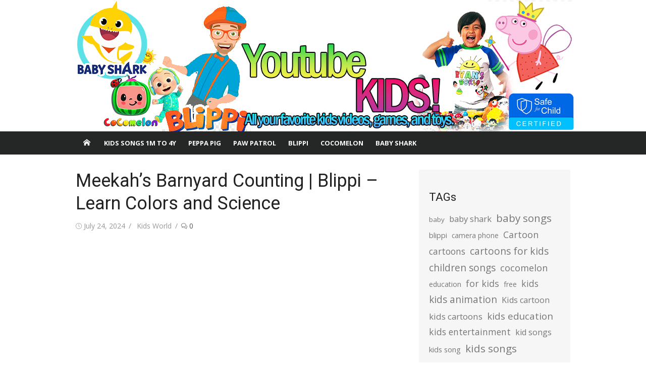

--- FILE ---
content_type: text/html; charset=UTF-8
request_url: https://youtubekids.tv/40254/meekahs-barnyard-counting-blippi-learn-colors-and-science.html
body_size: 20915
content:
<!DOCTYPE html>
<html dir="ltr" lang="en-US" prefix="og: https://ogp.me/ns#">
<head>
	<meta charset="UTF-8">
	<meta name="viewport" content="width=device-width, initial-scale=1">
	<link rel="profile" href="https://gmpg.org/xfn/11">
			<link rel="pingback" href="https://youtubekids.tv/xmlrpc.php">
		<title>Meekah’s Barnyard Counting | Blippi – Learn Colors and Science - Youtube Kids</title>

		<!-- All in One SEO 4.6.1.1 - aioseo.com -->
		<meta name="description" content="For more Blippi videos and Blippi songs be sure to SUBSCRIBE to Blippi at Brand New Blippi Episodes Every Saturday! Website ► Facebook ► Instagram ► US Shop ► Music Services ► Thanks for watching this Blippi play and learn video with Blippi’s songs for toddlers and videos for toddlers. More educational fun for kids…" />
		<meta name="robots" content="max-image-preview:large" />
		<link rel="canonical" href="https://youtubekids.tv/40254/meekahs-barnyard-counting-blippi-learn-colors-and-science.html" />
		<meta name="generator" content="All in One SEO (AIOSEO) 4.6.1.1" />
		<meta property="og:locale" content="en_US" />
		<meta property="og:site_name" content="Youtube Kids - Long Kids Videos of Peppa Pig Paw Patrol Blippi Masha Bear PJ Masks SpongeBob" />
		<meta property="og:type" content="article" />
		<meta property="og:title" content="Meekah’s Barnyard Counting | Blippi – Learn Colors and Science - Youtube Kids" />
		<meta property="og:description" content="For more Blippi videos and Blippi songs be sure to SUBSCRIBE to Blippi at Brand New Blippi Episodes Every Saturday! Website ► Facebook ► Instagram ► US Shop ► Music Services ► Thanks for watching this Blippi play and learn video with Blippi’s songs for toddlers and videos for toddlers. More educational fun for kids…" />
		<meta property="og:url" content="https://youtubekids.tv/40254/meekahs-barnyard-counting-blippi-learn-colors-and-science.html" />
		<meta property="article:published_time" content="2024-07-24T11:01:04+00:00" />
		<meta property="article:modified_time" content="2024-07-27T17:43:18+00:00" />
		<meta name="twitter:card" content="summary_large_image" />
		<meta name="twitter:title" content="Meekah’s Barnyard Counting | Blippi – Learn Colors and Science - Youtube Kids" />
		<meta name="twitter:description" content="For more Blippi videos and Blippi songs be sure to SUBSCRIBE to Blippi at Brand New Blippi Episodes Every Saturday! Website ► Facebook ► Instagram ► US Shop ► Music Services ► Thanks for watching this Blippi play and learn video with Blippi’s songs for toddlers and videos for toddlers. More educational fun for kids…" />
		<script type="application/ld+json" class="aioseo-schema">
			{"@context":"https:\/\/schema.org","@graph":[{"@type":"BlogPosting","@id":"https:\/\/youtubekids.tv\/40254\/meekahs-barnyard-counting-blippi-learn-colors-and-science.html#blogposting","name":"Meekah\u2019s Barnyard Counting | Blippi \u2013 Learn Colors and Science - Youtube Kids","headline":"Meekah&#8217;s Barnyard Counting | Blippi &#8211; Learn Colors and Science","author":{"@id":"https:\/\/youtubekids.tv\/author\/admin_etd48qx6#author"},"publisher":{"@id":"https:\/\/youtubekids.tv\/#organization"},"image":{"@type":"ImageObject","url":"https:\/\/youtubekids.tv\/wp-content\/uploads\/2024\/07\/Meekahs-Barnyard-Counting-Blippi-Learn-Colors-and-Science.jpg","width":1280,"height":720},"datePublished":"2024-07-24T11:01:04+00:00","dateModified":"2024-07-27T17:43:18+00:00","inLanguage":"en-US","mainEntityOfPage":{"@id":"https:\/\/youtubekids.tv\/40254\/meekahs-barnyard-counting-blippi-learn-colors-and-science.html#webpage"},"isPartOf":{"@id":"https:\/\/youtubekids.tv\/40254\/meekahs-barnyard-counting-blippi-learn-colors-and-science.html#webpage"},"articleSection":"Blippi, Entertainment, activities for kids, best kids cartoons, blippi, blippi and meekah, Blippi songs, Blippi videos, cartoons for kids, colors blippi, colors for kids, colours blippi, colours for kids, education, educational videos for kids, kids cartoons, kids shows, learn colors, learn science, meekah, morphle TV, Rainbow Colors, science blippi, science experiments for kids, science for kids, videos for kids"},{"@type":"BreadcrumbList","@id":"https:\/\/youtubekids.tv\/40254\/meekahs-barnyard-counting-blippi-learn-colors-and-science.html#breadcrumblist","itemListElement":[{"@type":"ListItem","@id":"https:\/\/youtubekids.tv\/#listItem","position":1,"name":"Home"}]},{"@type":"Organization","@id":"https:\/\/youtubekids.tv\/#organization","name":"Youtube Kids","url":"https:\/\/youtubekids.tv\/","logo":{"@type":"ImageObject","url":"https:\/\/youtubekids.tv\/wp-content\/uploads\/2024\/04\/peppa-1.png","@id":"https:\/\/youtubekids.tv\/40254\/meekahs-barnyard-counting-blippi-learn-colors-and-science.html\/#organizationLogo","width":348,"height":460,"caption":"Peppa Pig Paw Patrol"},"image":{"@id":"https:\/\/youtubekids.tv\/40254\/meekahs-barnyard-counting-blippi-learn-colors-and-science.html\/#organizationLogo"}},{"@type":"Person","@id":"https:\/\/youtubekids.tv\/author\/admin_etd48qx6#author","url":"https:\/\/youtubekids.tv\/author\/admin_etd48qx6","name":"Kids World","image":{"@type":"ImageObject","@id":"https:\/\/youtubekids.tv\/40254\/meekahs-barnyard-counting-blippi-learn-colors-and-science.html#authorImage","url":"https:\/\/secure.gravatar.com\/avatar\/36beec582f538c92f18546349414f5e1c1544546ec84ffa8ce5a63b684d73c21?s=96&d=mm&r=g","width":96,"height":96,"caption":"Kids World"}},{"@type":"WebPage","@id":"https:\/\/youtubekids.tv\/40254\/meekahs-barnyard-counting-blippi-learn-colors-and-science.html#webpage","url":"https:\/\/youtubekids.tv\/40254\/meekahs-barnyard-counting-blippi-learn-colors-and-science.html","name":"Meekah\u2019s Barnyard Counting | Blippi \u2013 Learn Colors and Science - Youtube Kids","description":"For more Blippi videos and Blippi songs be sure to SUBSCRIBE to Blippi at Brand New Blippi Episodes Every Saturday! Website \u25ba Facebook \u25ba Instagram \u25ba US Shop \u25ba Music Services \u25ba Thanks for watching this Blippi play and learn video with Blippi\u2019s songs for toddlers and videos for toddlers. More educational fun for kids\u2026","inLanguage":"en-US","isPartOf":{"@id":"https:\/\/youtubekids.tv\/#website"},"breadcrumb":{"@id":"https:\/\/youtubekids.tv\/40254\/meekahs-barnyard-counting-blippi-learn-colors-and-science.html#breadcrumblist"},"author":{"@id":"https:\/\/youtubekids.tv\/author\/admin_etd48qx6#author"},"creator":{"@id":"https:\/\/youtubekids.tv\/author\/admin_etd48qx6#author"},"image":{"@type":"ImageObject","url":"https:\/\/youtubekids.tv\/wp-content\/uploads\/2024\/07\/Meekahs-Barnyard-Counting-Blippi-Learn-Colors-and-Science.jpg","@id":"https:\/\/youtubekids.tv\/40254\/meekahs-barnyard-counting-blippi-learn-colors-and-science.html\/#mainImage","width":1280,"height":720},"primaryImageOfPage":{"@id":"https:\/\/youtubekids.tv\/40254\/meekahs-barnyard-counting-blippi-learn-colors-and-science.html#mainImage"},"datePublished":"2024-07-24T11:01:04+00:00","dateModified":"2024-07-27T17:43:18+00:00"},{"@type":"WebSite","@id":"https:\/\/youtubekids.tv\/#website","url":"https:\/\/youtubekids.tv\/","name":"Youtube Kids","description":"Long Kids Videos of Peppa Pig Paw Patrol Blippi Masha Bear PJ Masks SpongeBob","inLanguage":"en-US","publisher":{"@id":"https:\/\/youtubekids.tv\/#organization"}}]}
		</script>
		<!-- All in One SEO -->

<link rel='dns-prefetch' href='//fonts.googleapis.com' />
<link href='https://fonts.gstatic.com' crossorigin rel='preconnect' />
<link rel="alternate" type="application/rss+xml" title="Youtube Kids &raquo; Feed" href="https://youtubekids.tv/feed" />
<link rel="alternate" type="application/rss+xml" title="Youtube Kids &raquo; Comments Feed" href="https://youtubekids.tv/comments/feed" />
<link rel="alternate" type="application/rss+xml" title="Youtube Kids &raquo; Meekah&#8217;s Barnyard Counting | Blippi &#8211; Learn Colors and Science Comments Feed" href="https://youtubekids.tv/40254/meekahs-barnyard-counting-blippi-learn-colors-and-science.html/feed" />
<link rel="alternate" title="oEmbed (JSON)" type="application/json+oembed" href="https://youtubekids.tv/wp-json/oembed/1.0/embed?url=https%3A%2F%2Fyoutubekids.tv%2F40254%2Fmeekahs-barnyard-counting-blippi-learn-colors-and-science.html" />
<link rel="alternate" title="oEmbed (XML)" type="text/xml+oembed" href="https://youtubekids.tv/wp-json/oembed/1.0/embed?url=https%3A%2F%2Fyoutubekids.tv%2F40254%2Fmeekahs-barnyard-counting-blippi-learn-colors-and-science.html&#038;format=xml" />
<style id='wp-img-auto-sizes-contain-inline-css' type='text/css'>
img:is([sizes=auto i],[sizes^="auto," i]){contain-intrinsic-size:3000px 1500px}
/*# sourceURL=wp-img-auto-sizes-contain-inline-css */
</style>
<style id='wp-emoji-styles-inline-css' type='text/css'>

	img.wp-smiley, img.emoji {
		display: inline !important;
		border: none !important;
		box-shadow: none !important;
		height: 1em !important;
		width: 1em !important;
		margin: 0 0.07em !important;
		vertical-align: -0.1em !important;
		background: none !important;
		padding: 0 !important;
	}
/*# sourceURL=wp-emoji-styles-inline-css */
</style>
<style id='wp-block-library-inline-css' type='text/css'>
:root{--wp-block-synced-color:#7a00df;--wp-block-synced-color--rgb:122,0,223;--wp-bound-block-color:var(--wp-block-synced-color);--wp-editor-canvas-background:#ddd;--wp-admin-theme-color:#007cba;--wp-admin-theme-color--rgb:0,124,186;--wp-admin-theme-color-darker-10:#006ba1;--wp-admin-theme-color-darker-10--rgb:0,107,160.5;--wp-admin-theme-color-darker-20:#005a87;--wp-admin-theme-color-darker-20--rgb:0,90,135;--wp-admin-border-width-focus:2px}@media (min-resolution:192dpi){:root{--wp-admin-border-width-focus:1.5px}}.wp-element-button{cursor:pointer}:root .has-very-light-gray-background-color{background-color:#eee}:root .has-very-dark-gray-background-color{background-color:#313131}:root .has-very-light-gray-color{color:#eee}:root .has-very-dark-gray-color{color:#313131}:root .has-vivid-green-cyan-to-vivid-cyan-blue-gradient-background{background:linear-gradient(135deg,#00d084,#0693e3)}:root .has-purple-crush-gradient-background{background:linear-gradient(135deg,#34e2e4,#4721fb 50%,#ab1dfe)}:root .has-hazy-dawn-gradient-background{background:linear-gradient(135deg,#faaca8,#dad0ec)}:root .has-subdued-olive-gradient-background{background:linear-gradient(135deg,#fafae1,#67a671)}:root .has-atomic-cream-gradient-background{background:linear-gradient(135deg,#fdd79a,#004a59)}:root .has-nightshade-gradient-background{background:linear-gradient(135deg,#330968,#31cdcf)}:root .has-midnight-gradient-background{background:linear-gradient(135deg,#020381,#2874fc)}:root{--wp--preset--font-size--normal:16px;--wp--preset--font-size--huge:42px}.has-regular-font-size{font-size:1em}.has-larger-font-size{font-size:2.625em}.has-normal-font-size{font-size:var(--wp--preset--font-size--normal)}.has-huge-font-size{font-size:var(--wp--preset--font-size--huge)}.has-text-align-center{text-align:center}.has-text-align-left{text-align:left}.has-text-align-right{text-align:right}.has-fit-text{white-space:nowrap!important}#end-resizable-editor-section{display:none}.aligncenter{clear:both}.items-justified-left{justify-content:flex-start}.items-justified-center{justify-content:center}.items-justified-right{justify-content:flex-end}.items-justified-space-between{justify-content:space-between}.screen-reader-text{border:0;clip-path:inset(50%);height:1px;margin:-1px;overflow:hidden;padding:0;position:absolute;width:1px;word-wrap:normal!important}.screen-reader-text:focus{background-color:#ddd;clip-path:none;color:#444;display:block;font-size:1em;height:auto;left:5px;line-height:normal;padding:15px 23px 14px;text-decoration:none;top:5px;width:auto;z-index:100000}html :where(.has-border-color){border-style:solid}html :where([style*=border-top-color]){border-top-style:solid}html :where([style*=border-right-color]){border-right-style:solid}html :where([style*=border-bottom-color]){border-bottom-style:solid}html :where([style*=border-left-color]){border-left-style:solid}html :where([style*=border-width]){border-style:solid}html :where([style*=border-top-width]){border-top-style:solid}html :where([style*=border-right-width]){border-right-style:solid}html :where([style*=border-bottom-width]){border-bottom-style:solid}html :where([style*=border-left-width]){border-left-style:solid}html :where(img[class*=wp-image-]){height:auto;max-width:100%}:where(figure){margin:0 0 1em}html :where(.is-position-sticky){--wp-admin--admin-bar--position-offset:var(--wp-admin--admin-bar--height,0px)}@media screen and (max-width:600px){html :where(.is-position-sticky){--wp-admin--admin-bar--position-offset:0px}}

/*# sourceURL=wp-block-library-inline-css */
</style><style id='wp-block-categories-inline-css' type='text/css'>
.wp-block-categories{box-sizing:border-box}.wp-block-categories.alignleft{margin-right:2em}.wp-block-categories.alignright{margin-left:2em}.wp-block-categories.wp-block-categories-dropdown.aligncenter{text-align:center}.wp-block-categories .wp-block-categories__label{display:block;width:100%}
/*# sourceURL=https://youtubekids.tv/wp-includes/blocks/categories/style.min.css */
</style>
<style id='wp-block-heading-inline-css' type='text/css'>
h1:where(.wp-block-heading).has-background,h2:where(.wp-block-heading).has-background,h3:where(.wp-block-heading).has-background,h4:where(.wp-block-heading).has-background,h5:where(.wp-block-heading).has-background,h6:where(.wp-block-heading).has-background{padding:1.25em 2.375em}h1.has-text-align-left[style*=writing-mode]:where([style*=vertical-lr]),h1.has-text-align-right[style*=writing-mode]:where([style*=vertical-rl]),h2.has-text-align-left[style*=writing-mode]:where([style*=vertical-lr]),h2.has-text-align-right[style*=writing-mode]:where([style*=vertical-rl]),h3.has-text-align-left[style*=writing-mode]:where([style*=vertical-lr]),h3.has-text-align-right[style*=writing-mode]:where([style*=vertical-rl]),h4.has-text-align-left[style*=writing-mode]:where([style*=vertical-lr]),h4.has-text-align-right[style*=writing-mode]:where([style*=vertical-rl]),h5.has-text-align-left[style*=writing-mode]:where([style*=vertical-lr]),h5.has-text-align-right[style*=writing-mode]:where([style*=vertical-rl]),h6.has-text-align-left[style*=writing-mode]:where([style*=vertical-lr]),h6.has-text-align-right[style*=writing-mode]:where([style*=vertical-rl]){rotate:180deg}
/*# sourceURL=https://youtubekids.tv/wp-includes/blocks/heading/style.min.css */
</style>
<style id='wp-block-tag-cloud-inline-css' type='text/css'>
.wp-block-tag-cloud{box-sizing:border-box}.wp-block-tag-cloud.aligncenter{justify-content:center;text-align:center}.wp-block-tag-cloud a{display:inline-block;margin-right:5px}.wp-block-tag-cloud span{display:inline-block;margin-left:5px;text-decoration:none}:root :where(.wp-block-tag-cloud.is-style-outline){display:flex;flex-wrap:wrap;gap:1ch}:root :where(.wp-block-tag-cloud.is-style-outline a){border:1px solid;font-size:unset!important;margin-right:0;padding:1ch 2ch;text-decoration:none!important}
/*# sourceURL=https://youtubekids.tv/wp-includes/blocks/tag-cloud/style.min.css */
</style>
<style id='wp-block-group-inline-css' type='text/css'>
.wp-block-group{box-sizing:border-box}:where(.wp-block-group.wp-block-group-is-layout-constrained){position:relative}
/*# sourceURL=https://youtubekids.tv/wp-includes/blocks/group/style.min.css */
</style>
<style id='wp-block-paragraph-inline-css' type='text/css'>
.is-small-text{font-size:.875em}.is-regular-text{font-size:1em}.is-large-text{font-size:2.25em}.is-larger-text{font-size:3em}.has-drop-cap:not(:focus):first-letter{float:left;font-size:8.4em;font-style:normal;font-weight:100;line-height:.68;margin:.05em .1em 0 0;text-transform:uppercase}body.rtl .has-drop-cap:not(:focus):first-letter{float:none;margin-left:.1em}p.has-drop-cap.has-background{overflow:hidden}:root :where(p.has-background){padding:1.25em 2.375em}:where(p.has-text-color:not(.has-link-color)) a{color:inherit}p.has-text-align-left[style*="writing-mode:vertical-lr"],p.has-text-align-right[style*="writing-mode:vertical-rl"]{rotate:180deg}
/*# sourceURL=https://youtubekids.tv/wp-includes/blocks/paragraph/style.min.css */
</style>
<style id='global-styles-inline-css' type='text/css'>
:root{--wp--preset--aspect-ratio--square: 1;--wp--preset--aspect-ratio--4-3: 4/3;--wp--preset--aspect-ratio--3-4: 3/4;--wp--preset--aspect-ratio--3-2: 3/2;--wp--preset--aspect-ratio--2-3: 2/3;--wp--preset--aspect-ratio--16-9: 16/9;--wp--preset--aspect-ratio--9-16: 9/16;--wp--preset--color--black: #000000;--wp--preset--color--cyan-bluish-gray: #abb8c3;--wp--preset--color--white: #ffffff;--wp--preset--color--pale-pink: #f78da7;--wp--preset--color--vivid-red: #cf2e2e;--wp--preset--color--luminous-vivid-orange: #ff6900;--wp--preset--color--luminous-vivid-amber: #fcb900;--wp--preset--color--light-green-cyan: #7bdcb5;--wp--preset--color--vivid-green-cyan: #00d084;--wp--preset--color--pale-cyan-blue: #8ed1fc;--wp--preset--color--vivid-cyan-blue: #0693e3;--wp--preset--color--vivid-purple: #9b51e0;--wp--preset--color--dark-gray: #222222;--wp--preset--color--medium-gray: #333333;--wp--preset--color--gray: #555555;--wp--preset--color--light-gray: #999999;--wp--preset--color--accent: #e54e53;--wp--preset--gradient--vivid-cyan-blue-to-vivid-purple: linear-gradient(135deg,rgb(6,147,227) 0%,rgb(155,81,224) 100%);--wp--preset--gradient--light-green-cyan-to-vivid-green-cyan: linear-gradient(135deg,rgb(122,220,180) 0%,rgb(0,208,130) 100%);--wp--preset--gradient--luminous-vivid-amber-to-luminous-vivid-orange: linear-gradient(135deg,rgb(252,185,0) 0%,rgb(255,105,0) 100%);--wp--preset--gradient--luminous-vivid-orange-to-vivid-red: linear-gradient(135deg,rgb(255,105,0) 0%,rgb(207,46,46) 100%);--wp--preset--gradient--very-light-gray-to-cyan-bluish-gray: linear-gradient(135deg,rgb(238,238,238) 0%,rgb(169,184,195) 100%);--wp--preset--gradient--cool-to-warm-spectrum: linear-gradient(135deg,rgb(74,234,220) 0%,rgb(151,120,209) 20%,rgb(207,42,186) 40%,rgb(238,44,130) 60%,rgb(251,105,98) 80%,rgb(254,248,76) 100%);--wp--preset--gradient--blush-light-purple: linear-gradient(135deg,rgb(255,206,236) 0%,rgb(152,150,240) 100%);--wp--preset--gradient--blush-bordeaux: linear-gradient(135deg,rgb(254,205,165) 0%,rgb(254,45,45) 50%,rgb(107,0,62) 100%);--wp--preset--gradient--luminous-dusk: linear-gradient(135deg,rgb(255,203,112) 0%,rgb(199,81,192) 50%,rgb(65,88,208) 100%);--wp--preset--gradient--pale-ocean: linear-gradient(135deg,rgb(255,245,203) 0%,rgb(182,227,212) 50%,rgb(51,167,181) 100%);--wp--preset--gradient--electric-grass: linear-gradient(135deg,rgb(202,248,128) 0%,rgb(113,206,126) 100%);--wp--preset--gradient--midnight: linear-gradient(135deg,rgb(2,3,129) 0%,rgb(40,116,252) 100%);--wp--preset--font-size--small: 14px;--wp--preset--font-size--medium: 20px;--wp--preset--font-size--large: 24px;--wp--preset--font-size--x-large: 42px;--wp--preset--font-size--normal: 16px;--wp--preset--font-size--huge: 32px;--wp--preset--spacing--20: 0.44rem;--wp--preset--spacing--30: 0.67rem;--wp--preset--spacing--40: 1rem;--wp--preset--spacing--50: 1.5rem;--wp--preset--spacing--60: 2.25rem;--wp--preset--spacing--70: 3.38rem;--wp--preset--spacing--80: 5.06rem;--wp--preset--shadow--natural: 6px 6px 9px rgba(0, 0, 0, 0.2);--wp--preset--shadow--deep: 12px 12px 50px rgba(0, 0, 0, 0.4);--wp--preset--shadow--sharp: 6px 6px 0px rgba(0, 0, 0, 0.2);--wp--preset--shadow--outlined: 6px 6px 0px -3px rgb(255, 255, 255), 6px 6px rgb(0, 0, 0);--wp--preset--shadow--crisp: 6px 6px 0px rgb(0, 0, 0);}:where(.is-layout-flex){gap: 0.5em;}:where(.is-layout-grid){gap: 0.5em;}body .is-layout-flex{display: flex;}.is-layout-flex{flex-wrap: wrap;align-items: center;}.is-layout-flex > :is(*, div){margin: 0;}body .is-layout-grid{display: grid;}.is-layout-grid > :is(*, div){margin: 0;}:where(.wp-block-columns.is-layout-flex){gap: 2em;}:where(.wp-block-columns.is-layout-grid){gap: 2em;}:where(.wp-block-post-template.is-layout-flex){gap: 1.25em;}:where(.wp-block-post-template.is-layout-grid){gap: 1.25em;}.has-black-color{color: var(--wp--preset--color--black) !important;}.has-cyan-bluish-gray-color{color: var(--wp--preset--color--cyan-bluish-gray) !important;}.has-white-color{color: var(--wp--preset--color--white) !important;}.has-pale-pink-color{color: var(--wp--preset--color--pale-pink) !important;}.has-vivid-red-color{color: var(--wp--preset--color--vivid-red) !important;}.has-luminous-vivid-orange-color{color: var(--wp--preset--color--luminous-vivid-orange) !important;}.has-luminous-vivid-amber-color{color: var(--wp--preset--color--luminous-vivid-amber) !important;}.has-light-green-cyan-color{color: var(--wp--preset--color--light-green-cyan) !important;}.has-vivid-green-cyan-color{color: var(--wp--preset--color--vivid-green-cyan) !important;}.has-pale-cyan-blue-color{color: var(--wp--preset--color--pale-cyan-blue) !important;}.has-vivid-cyan-blue-color{color: var(--wp--preset--color--vivid-cyan-blue) !important;}.has-vivid-purple-color{color: var(--wp--preset--color--vivid-purple) !important;}.has-black-background-color{background-color: var(--wp--preset--color--black) !important;}.has-cyan-bluish-gray-background-color{background-color: var(--wp--preset--color--cyan-bluish-gray) !important;}.has-white-background-color{background-color: var(--wp--preset--color--white) !important;}.has-pale-pink-background-color{background-color: var(--wp--preset--color--pale-pink) !important;}.has-vivid-red-background-color{background-color: var(--wp--preset--color--vivid-red) !important;}.has-luminous-vivid-orange-background-color{background-color: var(--wp--preset--color--luminous-vivid-orange) !important;}.has-luminous-vivid-amber-background-color{background-color: var(--wp--preset--color--luminous-vivid-amber) !important;}.has-light-green-cyan-background-color{background-color: var(--wp--preset--color--light-green-cyan) !important;}.has-vivid-green-cyan-background-color{background-color: var(--wp--preset--color--vivid-green-cyan) !important;}.has-pale-cyan-blue-background-color{background-color: var(--wp--preset--color--pale-cyan-blue) !important;}.has-vivid-cyan-blue-background-color{background-color: var(--wp--preset--color--vivid-cyan-blue) !important;}.has-vivid-purple-background-color{background-color: var(--wp--preset--color--vivid-purple) !important;}.has-black-border-color{border-color: var(--wp--preset--color--black) !important;}.has-cyan-bluish-gray-border-color{border-color: var(--wp--preset--color--cyan-bluish-gray) !important;}.has-white-border-color{border-color: var(--wp--preset--color--white) !important;}.has-pale-pink-border-color{border-color: var(--wp--preset--color--pale-pink) !important;}.has-vivid-red-border-color{border-color: var(--wp--preset--color--vivid-red) !important;}.has-luminous-vivid-orange-border-color{border-color: var(--wp--preset--color--luminous-vivid-orange) !important;}.has-luminous-vivid-amber-border-color{border-color: var(--wp--preset--color--luminous-vivid-amber) !important;}.has-light-green-cyan-border-color{border-color: var(--wp--preset--color--light-green-cyan) !important;}.has-vivid-green-cyan-border-color{border-color: var(--wp--preset--color--vivid-green-cyan) !important;}.has-pale-cyan-blue-border-color{border-color: var(--wp--preset--color--pale-cyan-blue) !important;}.has-vivid-cyan-blue-border-color{border-color: var(--wp--preset--color--vivid-cyan-blue) !important;}.has-vivid-purple-border-color{border-color: var(--wp--preset--color--vivid-purple) !important;}.has-vivid-cyan-blue-to-vivid-purple-gradient-background{background: var(--wp--preset--gradient--vivid-cyan-blue-to-vivid-purple) !important;}.has-light-green-cyan-to-vivid-green-cyan-gradient-background{background: var(--wp--preset--gradient--light-green-cyan-to-vivid-green-cyan) !important;}.has-luminous-vivid-amber-to-luminous-vivid-orange-gradient-background{background: var(--wp--preset--gradient--luminous-vivid-amber-to-luminous-vivid-orange) !important;}.has-luminous-vivid-orange-to-vivid-red-gradient-background{background: var(--wp--preset--gradient--luminous-vivid-orange-to-vivid-red) !important;}.has-very-light-gray-to-cyan-bluish-gray-gradient-background{background: var(--wp--preset--gradient--very-light-gray-to-cyan-bluish-gray) !important;}.has-cool-to-warm-spectrum-gradient-background{background: var(--wp--preset--gradient--cool-to-warm-spectrum) !important;}.has-blush-light-purple-gradient-background{background: var(--wp--preset--gradient--blush-light-purple) !important;}.has-blush-bordeaux-gradient-background{background: var(--wp--preset--gradient--blush-bordeaux) !important;}.has-luminous-dusk-gradient-background{background: var(--wp--preset--gradient--luminous-dusk) !important;}.has-pale-ocean-gradient-background{background: var(--wp--preset--gradient--pale-ocean) !important;}.has-electric-grass-gradient-background{background: var(--wp--preset--gradient--electric-grass) !important;}.has-midnight-gradient-background{background: var(--wp--preset--gradient--midnight) !important;}.has-small-font-size{font-size: var(--wp--preset--font-size--small) !important;}.has-medium-font-size{font-size: var(--wp--preset--font-size--medium) !important;}.has-large-font-size{font-size: var(--wp--preset--font-size--large) !important;}.has-x-large-font-size{font-size: var(--wp--preset--font-size--x-large) !important;}
/*# sourceURL=global-styles-inline-css */
</style>

<style id='classic-theme-styles-inline-css' type='text/css'>
/*! This file is auto-generated */
.wp-block-button__link{color:#fff;background-color:#32373c;border-radius:9999px;box-shadow:none;text-decoration:none;padding:calc(.667em + 2px) calc(1.333em + 2px);font-size:1.125em}.wp-block-file__button{background:#32373c;color:#fff;text-decoration:none}
/*# sourceURL=/wp-includes/css/classic-themes.min.css */
</style>
<link rel='stylesheet' id='video-blogster-pro-frontend-css' href='https://youtubekids.tv/wp-content/plugins/video-blogster-pro/video-blogster-frontend.css?ver=4.9' type='text/css' media='all' />
<link rel='stylesheet' id='xmag-fonts-css' href='https://fonts.googleapis.com/css?family=Open+Sans%3A400%2C700%2C300%2C400italic%2C700italic%7CRoboto%3A400%2C700%2C300&#038;subset=latin%2Clatin-ext&#038;display=swap' type='text/css' media='all' />
<link rel='stylesheet' id='xmag-icons-css' href='https://youtubekids.tv/wp-content/themes/xmag/assets/css/simple-line-icons.min.css?ver=2.3.3' type='text/css' media='all' />
<link rel='stylesheet' id='xmag-style-css' href='https://youtubekids.tv/wp-content/themes/xmag/style.css?ver=1.3.4' type='text/css' media='all' />
<style id='xmag-style-inline-css' type='text/css'>

	html {
		--dl-icon-apple: url('data:image/svg+xml,<svg viewBox="0 0 24 24" version="1.1" xmlns="http://www.w3.org/2000/svg" aria-hidden="true" focusable="false"><path d="M15.8,2c0,0,0.1,0,0.1,0c0.1,1.4-0.4,2.5-1.1,3.2C14.3,6,13.4,6.7,12,6.6c-0.1-1.4,0.4-2.4,1.1-3.1 C13.7,2.8,14.8,2.1,15.8,2z"/><path d="M20.2,16.7C20.2,16.7,20.2,16.7,20.2,16.7c-0.4,1.2-1,2.3-1.7,3.2c-0.6,0.9-1.4,2-2.8,2c-1.2,0-2-0.8-3.2-0.8 c-1.3,0-2,0.6-3.2,0.8c-0.1,0-0.3,0-0.4,0c-0.9-0.1-1.6-0.8-2.1-1.4c-1.5-1.8-2.7-4.2-2.9-7.3c0-0.3,0-0.6,0-0.9 c0.1-2.2,1.2-4,2.6-4.8c0.7-0.5,1.8-0.8,2.9-0.7c0.5,0.1,1,0.2,1.4,0.4c0.4,0.2,0.9,0.4,1.4,0.4c0.3,0,0.7-0.2,1-0.3 c1-0.4,1.9-0.8,3.2-0.6c1.5,0.2,2.6,0.9,3.3,1.9c-1.3,0.8-2.3,2.1-2.1,4.2C17.6,14.9,18.8,16,20.2,16.7z"/></svg>');
		--dl-icon-discord: url('data:image/svg+xml,<svg viewBox="0 0 24 24" version="1.1" xmlns="http://www.w3.org/2000/svg" aria-hidden="true" focusable="false"><path d="M18.9,5.7c-1.3-0.6-2.7-1-4.1-1.3c-0.2,0.3-0.4,0.7-0.5,1.1c-1.5-0.2-3.1-0.2-4.6,0C9.6,5.1,9.4,4.8,9.2,4.4 C7.8,4.7,6.4,5.1,5.1,5.7c-2.6,3.9-3.3,7.6-3,11.3l0,0c1.5,1.1,3.2,2,5.1,2.5c0.4-0.6,0.8-1.1,1.1-1.7c-0.6-0.2-1.2-0.5-1.7-0.8 c0.1-0.1,0.3-0.2,0.4-0.3c3.2,1.5,6.9,1.5,10.1,0c0.1,0.1,0.3,0.2,0.4,0.3c-0.5,0.3-1.1,0.6-1.7,0.8c0.3,0.6,0.7,1.2,1.1,1.7 c1.8-0.5,3.5-1.4,5.1-2.5l0,0C22.3,12.7,21.2,9,18.9,5.7z M8.7,14.8c-1,0-1.8-0.9-1.8-2s0.8-2,1.8-2s1.8,0.9,1.8,2 S9.7,14.8,8.7,14.8z M15.3,14.8c-1,0-1.8-0.9-1.8-2s0.8-2,1.8-2s1.8,0.9,1.8,2S16.3,14.8,15.3,14.8z"/></svg>');
		--dl-icon-dribble: url('data:image/svg+xml,<svg viewBox="0 0 24 24" version="1.1" xmlns="http://www.w3.org/2000/svg" aria-hidden="true" focusable="false"><path d="M12,22C6.486,22,2,17.514,2,12S6.486,2,12,2c5.514,0,10,4.486,10,10S17.514,22,12,22z M20.434,13.369 c-0.292-0.092-2.644-0.794-5.32-0.365c1.117,3.07,1.572,5.57,1.659,6.09C18.689,17.798,20.053,15.745,20.434,13.369z M15.336,19.876c-0.127-0.749-0.623-3.361-1.822-6.477c-0.019,0.006-0.038,0.013-0.056,0.019c-4.818,1.679-6.547,5.02-6.701,5.334 c1.448,1.129,3.268,1.803,5.243,1.803C13.183,20.555,14.311,20.313,15.336,19.876z M5.654,17.724 c0.193-0.331,2.538-4.213,6.943-5.637c0.111-0.036,0.224-0.07,0.337-0.102c-0.214-0.485-0.448-0.971-0.692-1.45 c-4.266,1.277-8.405,1.223-8.778,1.216c-0.003,0.087-0.004,0.174-0.004,0.261C3.458,14.207,4.29,16.21,5.654,17.724z M3.639,10.264 c0.382,0.005,3.901,0.02,7.897-1.041c-1.415-2.516-2.942-4.631-3.167-4.94C5.979,5.41,4.193,7.613,3.639,10.264z M9.998,3.709 c0.236,0.316,1.787,2.429,3.187,5c3.037-1.138,4.323-2.867,4.477-3.085C16.154,4.286,14.17,3.471,12,3.471 C11.311,3.471,10.641,3.554,9.998,3.709z M18.612,6.612C18.432,6.855,17,8.69,13.842,9.979c0.199,0.407,0.389,0.821,0.567,1.237 c0.063,0.148,0.124,0.295,0.184,0.441c2.842-0.357,5.666,0.215,5.948,0.275C20.522,9.916,19.801,8.065,18.612,6.612z"></path></svg>');
		--dl-icon-facebook: url('data:image/svg+xml,<svg viewBox="0 0 24 24" version="1.1" xmlns="http://www.w3.org/2000/svg" aria-hidden="true" focusable="false"><path d="M12 2C6.5 2 2 6.5 2 12c0 5 3.7 9.1 8.4 9.9v-7H7.9V12h2.5V9.8c0-2.5 1.5-3.9 3.8-3.9 1.1 0 2.2.2 2.2.2v2.5h-1.3c-1.2 0-1.6.8-1.6 1.6V12h2.8l-.4 2.9h-2.3v7C18.3 21.1 22 17 22 12c0-5.5-4.5-10-10-10z"></path></svg>');
		--dl-icon-flickr: url('data:image/svg+xml,<svg viewBox="0 0 24 24" version="1.1" xmlns="http://www.w3.org/2000/svg" aria-hidden="true" focusable="false"><path d="M6.5,7c-2.75,0-5,2.25-5,5s2.25,5,5,5s5-2.25,5-5S9.25,7,6.5,7z M17.5,7c-2.75,0-5,2.25-5,5s2.25,5,5,5s5-2.25,5-5 S20.25,7,17.5,7z"></path></svg>');
		--dl-icon-github: url('data:image/svg+xml,<svg viewBox="0 0 24 24" version="1.1" xmlns="http://www.w3.org/2000/svg" aria-hidden="true" focusable="false"><path d="M12,2C6.477,2,2,6.477,2,12c0,4.419,2.865,8.166,6.839,9.489c0.5,0.09,0.682-0.218,0.682-0.484 c0-0.236-0.009-0.866-0.014-1.699c-2.782,0.602-3.369-1.34-3.369-1.34c-0.455-1.157-1.11-1.465-1.11-1.465 c-0.909-0.62,0.069-0.608,0.069-0.608c1.004,0.071,1.532,1.03,1.532,1.03c0.891,1.529,2.341,1.089,2.91,0.833 c0.091-0.647,0.349-1.086,0.635-1.337c-2.22-0.251-4.555-1.111-4.555-4.943c0-1.091,0.39-1.984,1.03-2.682 C6.546,8.54,6.202,7.524,6.746,6.148c0,0,0.84-0.269,2.75,1.025C10.295,6.95,11.15,6.84,12,6.836 c0.85,0.004,1.705,0.114,2.504,0.336c1.909-1.294,2.748-1.025,2.748-1.025c0.546,1.376,0.202,2.394,0.1,2.646 c0.64,0.699,1.026,1.591,1.026,2.682c0,3.841-2.337,4.687-4.565,4.935c0.359,0.307,0.679,0.917,0.679,1.852 c0,1.335-0.012,2.415-0.012,2.741c0,0.269,0.18,0.579,0.688,0.481C19.138,20.161,22,16.416,22,12C22,6.477,17.523,2,12,2z"></path></svg>');
		--dl-icon-instagram: url('data:image/svg+xml,<svg viewBox="0 0 24 24" version="1.1" xmlns="http://www.w3.org/2000/svg" aria-hidden="true" focusable="false"><path d="M12,4.622c2.403,0,2.688,0.009,3.637,0.052c0.877,0.04,1.354,0.187,1.671,0.31c0.42,0.163,0.72,0.358,1.035,0.673 c0.315,0.315,0.51,0.615,0.673,1.035c0.123,0.317,0.27,0.794,0.31,1.671c0.043,0.949,0.052,1.234,0.052,3.637 s-0.009,2.688-0.052,3.637c-0.04,0.877-0.187,1.354-0.31,1.671c-0.163,0.42-0.358,0.72-0.673,1.035 c-0.315,0.315-0.615,0.51-1.035,0.673c-0.317,0.123-0.794,0.27-1.671,0.31c-0.949,0.043-1.233,0.052-3.637,0.052 s-2.688-0.009-3.637-0.052c-0.877-0.04-1.354-0.187-1.671-0.31c-0.42-0.163-0.72-0.358-1.035-0.673 c-0.315-0.315-0.51-0.615-0.673-1.035c-0.123-0.317-0.27-0.794-0.31-1.671C4.631,14.688,4.622,14.403,4.622,12 s0.009-2.688,0.052-3.637c0.04-0.877,0.187-1.354,0.31-1.671c0.163-0.42,0.358-0.72,0.673-1.035 c0.315-0.315,0.615-0.51,1.035-0.673c0.317-0.123,0.794-0.27,1.671-0.31C9.312,4.631,9.597,4.622,12,4.622 M12,3 C9.556,3,9.249,3.01,8.289,3.054C7.331,3.098,6.677,3.25,6.105,3.472C5.513,3.702,5.011,4.01,4.511,4.511 c-0.5,0.5-0.808,1.002-1.038,1.594C3.25,6.677,3.098,7.331,3.054,8.289C3.01,9.249,3,9.556,3,12c0,2.444,0.01,2.751,0.054,3.711 c0.044,0.958,0.196,1.612,0.418,2.185c0.23,0.592,0.538,1.094,1.038,1.594c0.5,0.5,1.002,0.808,1.594,1.038 c0.572,0.222,1.227,0.375,2.185,0.418C9.249,20.99,9.556,21,12,21s2.751-0.01,3.711-0.054c0.958-0.044,1.612-0.196,2.185-0.418 c0.592-0.23,1.094-0.538,1.594-1.038c0.5-0.5,0.808-1.002,1.038-1.594c0.222-0.572,0.375-1.227,0.418-2.185 C20.99,14.751,21,14.444,21,12s-0.01-2.751-0.054-3.711c-0.044-0.958-0.196-1.612-0.418-2.185c-0.23-0.592-0.538-1.094-1.038-1.594 c-0.5-0.5-1.002-0.808-1.594-1.038c-0.572-0.222-1.227-0.375-2.185-0.418C14.751,3.01,14.444,3,12,3L12,3z M12,7.378 c-2.552,0-4.622,2.069-4.622,4.622S9.448,16.622,12,16.622s4.622-2.069,4.622-4.622S14.552,7.378,12,7.378z M12,15 c-1.657,0-3-1.343-3-3s1.343-3,3-3s3,1.343,3,3S13.657,15,12,15z M16.804,6.116c-0.596,0-1.08,0.484-1.08,1.08 s0.484,1.08,1.08,1.08c0.596,0,1.08-0.484,1.08-1.08S17.401,6.116,16.804,6.116z"></path></svg>');
		--dl-icon-linkedin: url('data:image/svg+xml,<svg viewBox="0 0 24 24" version="1.1" xmlns="http://www.w3.org/2000/svg" aria-hidden="true" focusable="false"><path d="M19.7,3H4.3C3.582,3,3,3.582,3,4.3v15.4C3,20.418,3.582,21,4.3,21h15.4c0.718,0,1.3-0.582,1.3-1.3V4.3 C21,3.582,20.418,3,19.7,3z M8.339,18.338H5.667v-8.59h2.672V18.338z M7.004,8.574c-0.857,0-1.549-0.694-1.549-1.548 c0-0.855,0.691-1.548,1.549-1.548c0.854,0,1.547,0.694,1.547,1.548C8.551,7.881,7.858,8.574,7.004,8.574z M18.339,18.338h-2.669 v-4.177c0-0.996-0.017-2.278-1.387-2.278c-1.389,0-1.601,1.086-1.601,2.206v4.249h-2.667v-8.59h2.559v1.174h0.037 c0.356-0.675,1.227-1.387,2.526-1.387c2.703,0,3.203,1.779,3.203,4.092V18.338z"></path></svg>');
		--dl-icon-medium: url('data:image/svg+xml,<svg viewBox="0 0 24 24" version="1.1" xmlns="http://www.w3.org/2000/svg" aria-hidden="true" focusable="false"><path d="M20.962,7.257l-5.457,8.867l-3.923-6.375l3.126-5.08c0.112-0.182,0.319-0.286,0.527-0.286c0.05,0,0.1,0.008,0.149,0.02 c0.039,0.01,0.078,0.023,0.114,0.041l5.43,2.715l0.006,0.003c0.004,0.002,0.007,0.006,0.011,0.008 C20.971,7.191,20.98,7.227,20.962,7.257z M9.86,8.592v5.783l5.14,2.57L9.86,8.592z M15.772,17.331l4.231,2.115 C20.554,19.721,21,19.529,21,19.016V8.835L15.772,17.331z M8.968,7.178L3.665,4.527C3.569,4.479,3.478,4.456,3.395,4.456 C3.163,4.456,3,4.636,3,4.938v11.45c0,0.306,0.224,0.669,0.498,0.806l4.671,2.335c0.12,0.06,0.234,0.088,0.337,0.088 c0.29,0,0.494-0.225,0.494-0.602V7.231C9,7.208,8.988,7.188,8.968,7.178z"></path></svg>');
		--dl-icon-pinterest: url('data:image/svg+xml,<svg viewBox="0 0 24 24" version="1.1" xmlns="http://www.w3.org/2000/svg" aria-hidden="true" focusable="false"><path d="M12.289,2C6.617,2,3.606,5.648,3.606,9.622c0,1.846,1.025,4.146,2.666,4.878c0.25,0.111,0.381,0.063,0.439-0.169 c0.044-0.175,0.267-1.029,0.365-1.428c0.032-0.128,0.017-0.237-0.091-0.362C6.445,11.911,6.01,10.75,6.01,9.668 c0-2.777,2.194-5.464,5.933-5.464c3.23,0,5.49,2.108,5.49,5.122c0,3.407-1.794,5.768-4.13,5.768c-1.291,0-2.257-1.021-1.948-2.277 c0.372-1.495,1.089-3.112,1.089-4.191c0-0.967-0.542-1.775-1.663-1.775c-1.319,0-2.379,1.309-2.379,3.059 c0,1.115,0.394,1.869,0.394,1.869s-1.302,5.279-1.54,6.261c-0.405,1.666,0.053,4.368,0.094,4.604 c0.021,0.126,0.167,0.169,0.25,0.063c0.129-0.165,1.699-2.419,2.142-4.051c0.158-0.59,0.817-2.995,0.817-2.995 c0.43,0.784,1.681,1.446,3.013,1.446c3.963,0,6.822-3.494,6.822-7.833C20.394,5.112,16.849,2,12.289,2"></path></svg>');
		--dl-icon-rss: url('data:image/svg+xml,<svg version="1.0" xmlns="http://www.w3.org/2000/svg" viewBox="0 0 24 24" aria-hidden="true" focusable="false"><path d="M2,8.7V12c5.5,0,10,4.5,10,10h3.3C15.3,14.6,9.4,8.7,2,8.7z M2,2v3.3c9.2,0,16.7,7.5,16.7,16.7H22C22,11,13,2,2,2z M4.5,17 C3.1,17,2,18.1,2,19.5S3.1,22,4.5,22S7,20.9,7,19.5S5.9,17,4.5,17z"/></svg>');
		--dl-icon-share: url('data:image/svg+xml,<svg version="1.0" xmlns="http://www.w3.org/2000/svg" xmlns:xlink="http://www.w3.org/1999/xlink" viewBox="0 0 24 24" aria-hidden="true" focusable="false"><path d="M18,15c-1.1,0-2.1,0.5-2.8,1.2l-5.3-3.1C9.9,12.7,10,12.4,10,12c0-0.4-0.1-0.7-0.2-1.1l5.3-3.1C15.9,8.5,16.9,9,18,9 c2.2,0,4-1.8,4-4s-1.8-4-4-4s-4,1.8-4,4c0,0.4,0.1,0.7,0.2,1.1L8.8,9.2C8.1,8.5,7.1,8,6,8c-2.2,0-4,1.8-4,4c0,2.2,1.8,4,4,4 c1.1,0,2.1-0.5,2.8-1.2l5.3,3.1C14.1,18.3,14,18.6,14,19c0,2.2,1.8,4,4,4s4-1.8,4-4S20.2,15,18,15z M18,3c1.1,0,2,0.9,2,2 s-0.9,2-2,2s-2-0.9-2-2S16.9,3,18,3z M6,14c-1.1,0-2-0.9-2-2c0-1.1,0.9-2,2-2s2,0.9,2,2C8,13.1,7.1,14,6,14z M18,21 c-1.1,0-2-0.9-2-2c0-0.4,0.1-0.7,0.3-1c0,0,0,0,0,0c0,0,0,0,0,0c0.3-0.6,1-1,1.7-1c1.1,0,2,0.9,2,2S19.1,21,18,21z"/></svg>');
		--dl-icon-spotify: url('data:image/svg+xml,<svg viewBox="0 0 24 24" version="1.1" xmlns="http://www.w3.org/2000/svg" aria-hidden="true" focusable="false"><path d="M12,2C6.477,2,2,6.477,2,12c0,5.523,4.477,10,10,10c5.523,0,10-4.477,10-10C22,6.477,17.523,2,12,2 M16.586,16.424 c-0.18,0.295-0.563,0.387-0.857,0.207c-2.348-1.435-5.304-1.76-8.785-0.964c-0.335,0.077-0.67-0.133-0.746-0.469 c-0.077-0.335,0.132-0.67,0.469-0.746c3.809-0.871,7.077-0.496,9.713,1.115C16.673,15.746,16.766,16.13,16.586,16.424 M17.81,13.7 c-0.226,0.367-0.706,0.482-1.072,0.257c-2.687-1.652-6.785-2.131-9.965-1.166C6.36,12.917,5.925,12.684,5.8,12.273 C5.675,11.86,5.908,11.425,6.32,11.3c3.632-1.102,8.147-0.568,11.234,1.328C17.92,12.854,18.035,13.335,17.81,13.7 M17.915,10.865 c-3.223-1.914-8.54-2.09-11.618-1.156C5.804,9.859,5.281,9.58,5.131,9.086C4.982,8.591,5.26,8.069,5.755,7.919 c3.532-1.072,9.404-0.865,13.115,1.338c0.445,0.264,0.59,0.838,0.327,1.282C18.933,10.983,18.359,11.129,17.915,10.865"></path></svg>');
		--dl-icon-telegram: url('data:image/svg+xml,<svg viewBox="0 0 24 24" version="1.1" xmlns="http://www.w3.org/2000/svg" aria-hidden="true" focusable="false"><path d="M4.2,11c4.8-2.1,8.1-3.5,9.7-4.2c4.6-1.9,5.6-2.2,6.2-2.3c0.1,0,0.4,0,0.6,0.2c0.2,0.1,0.2,0.3,0.2,0.4c0,0.1,0,0.4,0,0.7 c-0.2,2.6-1.3,9-1.9,11.9c-0.2,1.2-0.7,1.7-1.1,1.7c-1,0.1-1.7-0.6-2.6-1.2c-1.5-1-2.3-1.6-3.7-2.5C10,14.6,11.1,14,12,13.1 c0.2-0.3,4.5-4.1,4.6-4.5c0,0,0-0.2-0.1-0.3s-0.2-0.1-0.3,0c-0.1,0-2.5,1.6-7,4.6c-0.7,0.5-1.3,0.7-1.8,0.7c-0.6,0-1.7-0.3-2.6-0.6 c-1-0.3-1.9-0.5-1.8-1.1C3,11.6,3.5,11.3,4.2,11z"/></svg>');
		--dl-icon-tiktok: url('data:image/svg+xml,<svg viewBox="0 0 32 32" version="1.1" xmlns="http://www.w3.org/2000/svg" aria-hidden="true" focusable="false"><path d="M16.708 0.027c1.745-0.027 3.48-0.011 5.213-0.027 0.105 2.041 0.839 4.12 2.333 5.563 1.491 1.479 3.6 2.156 5.652 2.385v5.369c-1.923-0.063-3.855-0.463-5.6-1.291-0.76-0.344-1.468-0.787-2.161-1.24-0.009 3.896 0.016 7.787-0.025 11.667-0.104 1.864-0.719 3.719-1.803 5.255-1.744 2.557-4.771 4.224-7.88 4.276-1.907 0.109-3.812-0.411-5.437-1.369-2.693-1.588-4.588-4.495-4.864-7.615-0.032-0.667-0.043-1.333-0.016-1.984 0.24-2.537 1.495-4.964 3.443-6.615 2.208-1.923 5.301-2.839 8.197-2.297 0.027 1.975-0.052 3.948-0.052 5.923-1.323-0.428-2.869-0.308-4.025 0.495-0.844 0.547-1.485 1.385-1.819 2.333-0.276 0.676-0.197 1.427-0.181 2.145 0.317 2.188 2.421 4.027 4.667 3.828 1.489-0.016 2.916-0.88 3.692-2.145 0.251-0.443 0.532-0.896 0.547-1.417 0.131-2.385 0.079-4.76 0.095-7.145 0.011-5.375-0.016-10.735 0.025-16.093z"></path></svg>');
		--dl-icon-twitch: url('data:image/svg+xml,<svg viewBox="0 0 24 24" version="1.1" xmlns="http://www.w3.org/2000/svg" aria-hidden="true" focusable="false"><path d="M16.499,8.089h-1.636v4.91h1.636V8.089z M12,8.089h-1.637v4.91H12V8.089z M4.228,3.178L3,6.451v13.092h4.499V22h2.456 l2.454-2.456h3.681L21,14.636V3.178H4.228z M19.364,13.816l-2.864,2.865H12l-2.453,2.453V16.68H5.863V4.814h13.501V13.816z"></path></svg>');
		--dl-icon-twitter: url('data:image/svg+xml,<svg viewBox="0 0 24 24" version="1.1" xmlns="http://www.w3.org/2000/svg" aria-hidden="true" focusable="false"><path d="M14,10.4l7.6-8.9h-1.8L13,9.1L7.9,1.6H1.7l8,11.7l-8,9.3h1.8l7-8.1l5.6,8.1h6.2L14,10.4L14,10.4z M11.4,13.3l-0.8-1.1 L4.1,2.9h2.8l5.3,7.5l0.8,1.1l6.8,9.6h-2.8L11.4,13.3L11.4,13.3z"/></svg>');
		--dl-icon-whatsapp: url('data:image/svg+xml,<svg viewBox="0 0 24 24" version="1.1" xmlns="http://www.w3.org/2000/svg" aria-hidden="true" focusable="false"><path d="M 12.011719 2 C 6.5057187 2 2.0234844 6.478375 2.0214844 11.984375 C 2.0204844 13.744375 2.4814687 15.462563 3.3554688 16.976562 L 2 22 L 7.2324219 20.763672 C 8.6914219 21.559672 10.333859 21.977516 12.005859 21.978516 L 12.009766 21.978516 C 17.514766 21.978516 21.995047 17.499141 21.998047 11.994141 C 22.000047 9.3251406 20.962172 6.8157344 19.076172 4.9277344 C 17.190172 3.0407344 14.683719 2.001 12.011719 2 z M 12.009766 4 C 14.145766 4.001 16.153109 4.8337969 17.662109 6.3417969 C 19.171109 7.8517969 20.000047 9.8581875 19.998047 11.992188 C 19.996047 16.396187 16.413812 19.978516 12.007812 19.978516 C 10.674812 19.977516 9.3544062 19.642812 8.1914062 19.007812 L 7.5175781 18.640625 L 6.7734375 18.816406 L 4.8046875 19.28125 L 5.2851562 17.496094 L 5.5019531 16.695312 L 5.0878906 15.976562 C 4.3898906 14.768562 4.0204844 13.387375 4.0214844 11.984375 C 4.0234844 7.582375 7.6067656 4 12.009766 4 z M 8.4765625 7.375 C 8.3095625 7.375 8.0395469 7.4375 7.8105469 7.6875 C 7.5815469 7.9365 6.9355469 8.5395781 6.9355469 9.7675781 C 6.9355469 10.995578 7.8300781 12.182609 7.9550781 12.349609 C 8.0790781 12.515609 9.68175 15.115234 12.21875 16.115234 C 14.32675 16.946234 14.754891 16.782234 15.212891 16.740234 C 15.670891 16.699234 16.690438 16.137687 16.898438 15.554688 C 17.106437 14.971687 17.106922 14.470187 17.044922 14.367188 C 16.982922 14.263188 16.816406 14.201172 16.566406 14.076172 C 16.317406 13.951172 15.090328 13.348625 14.861328 13.265625 C 14.632328 13.182625 14.464828 13.140625 14.298828 13.390625 C 14.132828 13.640625 13.655766 14.201187 13.509766 14.367188 C 13.363766 14.534188 13.21875 14.556641 12.96875 14.431641 C 12.71875 14.305641 11.914938 14.041406 10.960938 13.191406 C 10.218937 12.530406 9.7182656 11.714844 9.5722656 11.464844 C 9.4272656 11.215844 9.5585938 11.079078 9.6835938 10.955078 C 9.7955938 10.843078 9.9316406 10.663578 10.056641 10.517578 C 10.180641 10.371578 10.223641 10.267562 10.306641 10.101562 C 10.389641 9.9355625 10.347156 9.7890625 10.285156 9.6640625 C 10.223156 9.5390625 9.737625 8.3065 9.515625 7.8125 C 9.328625 7.3975 9.131125 7.3878594 8.953125 7.3808594 C 8.808125 7.3748594 8.6425625 7.375 8.4765625 7.375 z"></path></svg>');
		--dl-icon-vimeo: url('data:image/svg+xml,<svg viewBox="0 0 24 24" version="1.1" xmlns="http://www.w3.org/2000/svg" aria-hidden="true" focusable="false"><path d="M22.396,7.164c-0.093,2.026-1.507,4.799-4.245,8.32C15.322,19.161,12.928,21,10.97,21c-1.214,0-2.24-1.119-3.079-3.359 c-0.56-2.053-1.119-4.106-1.68-6.159C5.588,9.243,4.921,8.122,4.206,8.122c-0.156,0-0.701,0.328-1.634,0.98L1.594,7.841 c1.027-0.902,2.04-1.805,3.037-2.708C6.001,3.95,7.03,3.327,7.715,3.264c1.619-0.156,2.616,0.951,2.99,3.321 c0.404,2.557,0.685,4.147,0.841,4.769c0.467,2.121,0.981,3.181,1.542,3.181c0.435,0,1.09-0.688,1.963-2.065 c0.871-1.376,1.338-2.422,1.401-3.142c0.125-1.187-0.343-1.782-1.401-1.782c-0.498,0-1.012,0.115-1.541,0.341 c1.023-3.35,2.977-4.977,5.862-4.884C21.511,3.066,22.52,4.453,22.396,7.164z"></path></svg>');
		--dl-icon-youtube: url('data:image/svg+xml,<svg viewBox="0 0 24 24" version="1.1" xmlns="http://www.w3.org/2000/svg" aria-hidden="true" focusable="false"><path d="M21.8,8.001c0,0-0.195-1.378-0.795-1.985c-0.76-0.797-1.613-0.801-2.004-0.847c-2.799-0.202-6.997-0.202-6.997-0.202 h-0.009c0,0-4.198,0-6.997,0.202C4.608,5.216,3.756,5.22,2.995,6.016C2.395,6.623,2.2,8.001,2.2,8.001S2,9.62,2,11.238v1.517 c0,1.618,0.2,3.237,0.2,3.237s0.195,1.378,0.795,1.985c0.761,0.797,1.76,0.771,2.205,0.855c1.6,0.153,6.8,0.201,6.8,0.201 s4.203-0.006,7.001-0.209c0.391-0.047,1.243-0.051,2.004-0.847c0.6-0.607,0.795-1.985,0.795-1.985s0.2-1.618,0.2-3.237v-1.517 C22,9.62,21.8,8.001,21.8,8.001z M9.935,14.594l-0.001-5.62l5.404,2.82L9.935,14.594z"></path></svg>');
	}
	/* Social Menu icons */
	.social-links .social-menu,
	.social-navigation .social-menu {
		display: flex;
		flex-wrap: wrap;
		align-items: center;
		list-style-type: none;
		gap: 0.5rem;
	}
	.social-menu li a,
	.social-menu li {
		display: block;
		line-height: 1;
		height: auto;
		padding: 0;
		margin: 0;
	}
	.social-menu li a:before {
		content: "" !important;
		display: inline-flex;
		align-items: center;
		justify-content: center;
		font-family: inherit;
		line-height: 1;
		vertical-align: unset;
		width: 18px;
		height: 18px;
		background-color: currentColor;
		-webkit-mask-repeat: no-repeat;
		mask-repeat: no-repeat;
	}
	.social-menu li a:before,
	.social-menu li a[href*="plus.google.com"]:before,
	.social-menu li a[href*="stumbleupon.com"]:before,
	.social-menu li a[href*="tumblr.com"]:before {
		-webkit-mask-image: var(--dl-icon-share);
		mask-image: var(--dl-icon-share);
	}
	.social-menu li a[href*="apple.com"]:before {
		-webkit-mask-image: var(--dl-icon-apple);
		mask-image: var(--dl-icon-apple);
	}
	.social-menu li a[href*="discord.com"]:before {
		-webkit-mask-image: var(--dl-icon-discord);
		mask-image: var(--dl-icon-discord);
	}
	.social-menu li a[href*="dribbble.com"]:before {
		-webkit-mask-image: var(--dl-icon-dribbble);
		mask-image: var(--dl-icon-dribbble);
	}
	.social-menu li a[href*="facebook.com"]:before {
		-webkit-mask-image: var(--dl-icon-facebook);
		mask-image: var(--dl-icon-facebook);
	}
	.social-menu li a[href*="flickr.com"]:before {
		-webkit-mask-image: var(--dl-icon-flickr);
		mask-image: var(--dl-icon-flickr);
	}
	.social-menu li a[href*="github.com"]:before {
		-webkit-mask-image: var(--dl-icon-github);
		mask-image: var(--dl-icon-github);
	}
	.social-menu li a[href*="instagram.com"]:before {
		-webkit-mask-image: var(--dl-icon-instagram);
		mask-image: var(--dl-icon-instagram);
	}
	.social-menu li a[href*="linkedin.com"]:before {
		-webkit-mask-image: var(--dl-icon-linkedin);
		mask-image: var(--dl-icon-linkedin);
	}

	.social-menu li a[href*="medium.com"]:before {
		-webkit-mask-image: var(--dl-icon-medium);
		mask-image: var(--dl-icon-medium);
	}
	.social-menu li a[href*="pinterest.com"]:before {
		-webkit-mask-image: var(--dl-icon-pinterest);
		mask-image: var(--dl-icon-pinterest);
	}
	.social-menu li a[href*="feed"]:before {
		-webkit-mask-image: var(--dl-icon-rss);
		mask-image: var(--dl-icon-rss);
	}
	.social-menu li a[href*="spotify.com"]:before {
		-webkit-mask-image: var(--dl-icon-spotify);
		mask-image: var(--dl-icon-spotify);
	}
	.social-menu li a[href*="telegram.org"]:before {
		-webkit-mask-image: var(--dl-icon-telegram);
		mask-image: var(--dl-icon-telegram);
	}
	.social-menu li a[href*="tiktok.com"]:before {
		-webkit-mask-image: var(--dl-icon-tiktok);
		mask-image: var(--dl-icon-tiktok);
	}
	.social-menu li a[href*="twitch.tv"]:before {
		-webkit-mask-image: var(--dl-icon-twitch);
		mask-image: var(--dl-icon-twitch);
	}
	.social-menu li a[href*="twitter.com"]:before {
		-webkit-mask-image: var(--dl-icon-twitter);
		mask-image: var(--dl-icon-twitter);
	}
	.social-menu li a[href*="whatsapp.com"]:before {
		-webkit-mask-image: var(--dl-icon-whatsapp);
		mask-image: var(--dl-icon-whatsapp);
	}
	.social-menu li a[href*="vimeo.com"]:before {
		-webkit-mask-image: var(--dl-icon-vimeo);
		mask-image: var(--dl-icon-vimeo);
	}
	.social-menu li a[href*="youtube.com"]:before {
		-webkit-mask-image: var(--dl-icon-youtube);
		mask-image: var(--dl-icon-youtube);
	}
	/* Fix Social menu */
	.social-links .social-menu {
		margin: 0;
		padding: 0;
	}
	.social-links .social-menu li a {
		width: 32px;
		height: 32px;
		text-align: center;
		border-radius: 32px;
	}
	.social-menu li a:before {
		margin-top: 7px;
	}
	.social-links li a[href*="facebook.com"] {
		background-color: #1778f2;
	}
	.social-links li a[href*="twitter.com"] {
		background-color: #000;
	}
	.social-links li a[href*="instagram.com"] {
		background-color: #f00075;
	}
.header-image {display: block;}
		a, .site-title a:hover, .entry-title a:hover, .entry-content .has-accent-color,
		.post-navigation .nav-previous a:hover, .post-navigation .nav-previous a:hover span,
		.post-navigation .nav-next a:hover, .post-navigation .nav-next a:hover span,
		.widget a:hover, .block-heading a:hover, .widget_calendar a, .author-social a:hover,
		.top-menu a:hover, .top-menu .current_page_item a, .top-menu .current-menu-item a,
		.nav-previous a:hover span, .nav-next a:hover span, .more-link, .author-social .social-links li a:hover:before {
			color: #e54e53;
		}
		button, input[type='button'], input[type='reset'], input[type='submit'], .entry-content .has-accent-background-color,
		.pagination .nav-links .current, .pagination .nav-links .current:hover, .pagination .nav-links a:hover,
		.entry-meta .category a, .featured-image .category a, #scroll-up, .large-post .more-link {
			background-color: #e54e53;
		}
		blockquote {
			border-left-color: #e54e53;
		}
		.sidebar .widget-title span:before {
			border-bottom-color: #e54e53;
		}
/*# sourceURL=xmag-style-inline-css */
</style>
<link rel="https://api.w.org/" href="https://youtubekids.tv/wp-json/" /><link rel="alternate" title="JSON" type="application/json" href="https://youtubekids.tv/wp-json/wp/v2/posts/40254" /><link rel="EditURI" type="application/rsd+xml" title="RSD" href="https://youtubekids.tv/xmlrpc.php?rsd" />
<meta name="generator" content="WordPress 6.9" />
<link rel='shortlink' href='https://youtubekids.tv/?p=40254' />
<link rel="icon" href="https://youtubekids.tv/wp-content/uploads/2024/04/peppa-150x150.png" sizes="32x32" />
<link rel="icon" href="https://youtubekids.tv/wp-content/uploads/2024/04/peppa.png" sizes="192x192" />
<link rel="apple-touch-icon" href="https://youtubekids.tv/wp-content/uploads/2024/04/peppa.png" />
<meta name="msapplication-TileImage" content="https://youtubekids.tv/wp-content/uploads/2024/04/peppa.png" />
</head>
<body class="wp-singular post-template-default single single-post postid-40254 single-format-standard wp-embed-responsive wp-theme-xmag site-fullwidth" >
<a class="skip-link screen-reader-text" href="#content">Skip to content</a>
<div id="page" class="site">

	<header id="masthead" class="site-header" role="banner">

		<div class="header-top">
			<div class="container">
				<div class="logo-left clear">
					<div class="row">
						<div class="col-4 col-sm-12 collapse">
																						
													</div>
						<div class="col-8 col-sm-12 collapse">
							<div class="header-navigation">
							
							</div>
						</div>

					</div><!-- .row -->
				</div>
			</div>
		</div><!-- .header-top -->
		
		<figure class="header-image">
			<a href="https://youtubekids.tv/" title="Youtube Kids" rel="home">
				<img src="https://youtubekids.tv/wp-content/uploads/2024/04/youtubekids.png" width="1000" height="260" alt="" />
			</a>
		</figure>

			<div class="header-bottom ">

			<div id="main-navbar" class="main-navbar">
				<div class="container">
											<div class="home-link">
							<a href="https://youtubekids.tv/" title="Youtube Kids" rel="home"><span class="icon-home"></span></a>
						</div>
					
					<nav id="site-navigation" class="main-navigation" role="navigation" aria-label="Main Menu">
						<ul id="main-menu" class="main-menu"><li id="menu-item-3059" class="menu-item menu-item-type-taxonomy menu-item-object-category menu-item-3059"><a href="https://youtubekids.tv/kids/kids-songs-1m-4y">Kids Songs 1m to 4y</a></li>
<li id="menu-item-3060" class="menu-item menu-item-type-taxonomy menu-item-object-category menu-item-3060"><a href="https://youtubekids.tv/kids/peppa-pig">Peppa Pig</a></li>
<li id="menu-item-3061" class="menu-item menu-item-type-taxonomy menu-item-object-category menu-item-3061"><a href="https://youtubekids.tv/kids/paw-patrol">Paw Patrol</a></li>
<li id="menu-item-3269" class="menu-item menu-item-type-taxonomy menu-item-object-category current-post-ancestor current-menu-parent current-post-parent menu-item-3269"><a href="https://youtubekids.tv/kids/blippi">Blippi</a></li>
<li id="menu-item-3270" class="menu-item menu-item-type-taxonomy menu-item-object-category menu-item-3270"><a href="https://youtubekids.tv/kids/cocomelon">Cocomelon</a></li>
<li id="menu-item-3271" class="menu-item menu-item-type-taxonomy menu-item-object-category menu-item-3271"><a href="https://youtubekids.tv/kids/baby-shark-song">Baby Shark</a></li>
</ul>					</nav>
				</div>
			</div>

			<div id="mobile-header" class="mobile-header">
				<a class="mobile-title" href="https://youtubekids.tv/" rel="home">Youtube Kids</a>
				<div id="menu-toggle" on="tap:AMP.setState({ampmenu: !ampmenu})" class="menu-toggle" title="Menu">
					<span class="button-toggle"></span>
				</div>
			</div>
		</div><!-- .header-bottom -->

	</header><!-- .site-header -->

	
<aside id="mobile-sidebar" [class]="ampmenu ? 'mobile-sidebar toggled-on' : 'mobile-sidebar'"  class="mobile-sidebar">
	<nav id="mobile-navigation" class="mobile-navigation" aria-label="Mobile Menu">
		<ul id="mobile-menu" class="mobile-menu"><li class="menu-item menu-item-type-taxonomy menu-item-object-category menu-item-3059"><a href="https://youtubekids.tv/kids/kids-songs-1m-4y">Kids Songs 1m to 4y</a></li>
<li class="menu-item menu-item-type-taxonomy menu-item-object-category menu-item-3060"><a href="https://youtubekids.tv/kids/peppa-pig">Peppa Pig</a></li>
<li class="menu-item menu-item-type-taxonomy menu-item-object-category menu-item-3061"><a href="https://youtubekids.tv/kids/paw-patrol">Paw Patrol</a></li>
<li class="menu-item menu-item-type-taxonomy menu-item-object-category current-post-ancestor current-menu-parent current-post-parent menu-item-3269"><a href="https://youtubekids.tv/kids/blippi">Blippi</a></li>
<li class="menu-item menu-item-type-taxonomy menu-item-object-category menu-item-3270"><a href="https://youtubekids.tv/kids/cocomelon">Cocomelon</a></li>
<li class="menu-item menu-item-type-taxonomy menu-item-object-category menu-item-3271"><a href="https://youtubekids.tv/kids/baby-shark-song">Baby Shark</a></li>
</ul>	</nav>
</aside>

	<div id="content" class="site-content">
		<div class="container">
		
		
	<div id="primary" class="content-area">
		<main id="main" class="site-main" role="main">
		
					
				
<article id="post-40254" class="post-40254 post type-post status-publish format-standard has-post-thumbnail hentry category-blippi category-entertainment tag-activities-for-kids tag-best-kids-cartoons tag-blippi tag-blippi-and-meekah tag-blippi-songs tag-blippi-videos tag-cartoons-for-kids tag-colors-blippi tag-colors-for-kids tag-colours-blippi tag-colours-for-kids tag-education tag-educational-videos-for-kids tag-kids-cartoons tag-kids-shows tag-learn-colors tag-learn-science tag-meekah tag-morphle-tv tag-rainbow-colors tag-science-blippi tag-science-experiments-for-kids tag-science-for-kids tag-videos-for-kids">

		
		<header class="entry-header">
			<h1 class="entry-title">Meekah&#8217;s Barnyard Counting | Blippi &#8211; Learn Colors and Science</h1>			<div class="entry-meta">
				<span class="posted-on"><span class="screen-reader-text">Posted on</span> <span class="icon-clock"></span> <a href="https://youtubekids.tv/40254/meekahs-barnyard-counting-blippi-learn-colors-and-science.html" rel="bookmark"><time class="entry-date published" datetime="2024-07-24T11:01:04+00:00">July 24, 2024</time><time class="updated" datetime="2024-07-27T17:43:18+00:00">July 27, 2024</time></a></span><span class="byline"><span class="author vcard"><span class="screen-reader-text">Author</span> <a class="url fn n" href="https://youtubekids.tv/author/admin_etd48qx6">Kids World</a></span></span><span class="comments-link"><a href="https://youtubekids.tv/40254/meekahs-barnyard-counting-blippi-learn-colors-and-science.html#respond"><span class="icon-bubbles"></span> 0</a></span>			</div>
		</header><!-- .entry-header -->
		
			
	<div class="entry-content">
		<p><div class='vbp-16-9'><iframe width="200" height="113" src="https://www.youtube.com/embed/zirNCA58xB4?feature=oembed" frameborder="0" allow="accelerometer; autoplay; clipboard-write; encrypted-media; gyroscope; picture-in-picture; web-share" referrerpolicy="strict-origin-when-cross-origin" allowfullscreen title="Meekah&#39;s Barnyard Counting | Blippi - Learn Colors and Science"></iframe></div>
</p>
<p>For more Blippi videos and Blippi songs be sure to SUBSCRIBE to Blippi at </p>
<p>Brand New Blippi Episodes Every Saturday!</p>
<p>Website ►<br />
Facebook ►<br />
Instagram ►<br />
US Shop ►<br />
Music Services ► </p>
<p>Thanks for watching this Blippi play and learn video with Blippi&#8217;s songs for toddlers and videos for toddlers.</p>
<p>More educational fun for kids with Blippi: </p>
<p>Learn Machines with Blippi: </p>
<p>Blippi Sink Or Float: </p>
<p>Blippi Learns About Bubbles: </p>
<p>Blippi Makes Healthy Fruit Popsicles: </p>
<p>Blippi The Pirate! </p>
<p>Come explore the wonderous world with everybody&#8217;s best friend, Blippi. How does a recycling truck work? What does a baker do? What is the best playground around? There are so many exciting things to explore and learn. Feed your kids’ curiosity while they learn about vehicles, animals, the natural world and so much more. Blippi helps children‘s understanding of the world and encourages vocabulary development. Blippi loves visiting exciting places such as children’s museums and the zoo! He loves singing, dancing, playing and exploring. His contagious curiosity engages young viewers in learning adventures that help them both grow and develop.</p>
<p>Learn colors and science with Blippi! Join Blippi to have with rainbow colors, do science experiments, and explore the scientific world in these educational videos for kids.</p>
<p>00:00 Meekah&#8217;s Barnyard Counting<br />
13:19 Meekah at Discovery Kids Museum</p>
<p><!-- Video Blogster Pro --></p>
	</div><!-- .entry-content -->
		
	<footer class="entry-footer">
		<span class="tags-links"><span class="icon-tag"></span> Tag: <a href="https://youtubekids.tv/videos/activities-for-kids" rel="tag">activities for kids</a>, <a href="https://youtubekids.tv/videos/best-kids-cartoons" rel="tag">best kids cartoons</a>, <a href="https://youtubekids.tv/videos/blippi" rel="tag">blippi</a>, <a href="https://youtubekids.tv/videos/blippi-and-meekah" rel="tag">blippi and meekah</a>, <a href="https://youtubekids.tv/videos/blippi-songs" rel="tag">Blippi songs</a>, <a href="https://youtubekids.tv/videos/blippi-videos" rel="tag">Blippi videos</a>, <a href="https://youtubekids.tv/videos/cartoons-for-kids" rel="tag">cartoons for kids</a>, <a href="https://youtubekids.tv/videos/colors-blippi" rel="tag">colors blippi</a>, <a href="https://youtubekids.tv/videos/colors-for-kids" rel="tag">colors for kids</a>, <a href="https://youtubekids.tv/videos/colours-blippi" rel="tag">colours blippi</a>, <a href="https://youtubekids.tv/videos/colours-for-kids" rel="tag">colours for kids</a>, <a href="https://youtubekids.tv/videos/education" rel="tag">education</a>, <a href="https://youtubekids.tv/videos/educational-videos-for-kids" rel="tag">educational videos for kids</a>, <a href="https://youtubekids.tv/videos/kids-cartoons" rel="tag">kids cartoons</a>, <a href="https://youtubekids.tv/videos/kids-shows" rel="tag">kids shows</a>, <a href="https://youtubekids.tv/videos/learn-colors" rel="tag">learn colors</a>, <a href="https://youtubekids.tv/videos/learn-science" rel="tag">learn science</a>, <a href="https://youtubekids.tv/videos/meekah" rel="tag">meekah</a>, <a href="https://youtubekids.tv/videos/morphle-tv" rel="tag">morphle TV</a>, <a href="https://youtubekids.tv/videos/rainbow-colors" rel="tag">Rainbow Colors</a>, <a href="https://youtubekids.tv/videos/science-blippi" rel="tag">science blippi</a>, <a href="https://youtubekids.tv/videos/science-experiments-for-kids" rel="tag">science experiments for kids</a>, <a href="https://youtubekids.tv/videos/science-for-kids" rel="tag">science for kids</a>, <a href="https://youtubekids.tv/videos/videos-for-kids" rel="tag">videos for kids</a></span><span class="comments-link"><span class="icon-bubble"></span> <a href="https://youtubekids.tv/40254/meekahs-barnyard-counting-blippi-learn-colors-and-science.html#respond">Leave a comment</a></span>	</footer><!-- .entry-footer -->
	
</article><!-- #post-## -->



	<nav class="navigation post-navigation" aria-label="Posts">
		<h2 class="screen-reader-text">Post navigation</h2>
		<div class="nav-links"><div class="nav-previous"><a href="https://youtubekids.tv/40539/3-little-pigs-little-angel-kids-songs-nursery-rhymes.html" rel="prev">Previous Post<span>3 Little Pigs | Little Angel | Kids Songs &#038; Nursery Rhymes</span></a></div><div class="nav-next"><a href="https://youtubekids.tv/41748/%f0%9f%90%91baa-baa-black-sheep-song-newborn-baby-songs-nursery-rhymes.html" rel="next">Next Post<span>🐑Baa Baa Black Sheep Song | Newborn Baby Songs &#038; Nursery Rhymes</span></a></div></div>
	</nav>				
				
<div id="comments" class="comments-area">

	
	
	
		<div id="respond" class="comment-respond">
		<h3 id="reply-title" class="comment-reply-title">Leave a Reply <small><a rel="nofollow" id="cancel-comment-reply-link" href="/40254/meekahs-barnyard-counting-blippi-learn-colors-and-science.html#respond" style="display:none;">Cancel reply</a></small></h3><form action="https://youtubekids.tv/wp-comments-post.php" method="post" id="commentform" class="comment-form"><p class="comment-notes"><span id="email-notes">Your email address will not be published.</span> <span class="required-field-message">Required fields are marked <span class="required">*</span></span></p><p class="comment-form-comment"><label for="comment">Comment <span class="required">*</span></label> <textarea id="comment" name="comment" cols="45" rows="8" maxlength="65525" required></textarea></p><p class="comment-form-author"><label for="author">Name <span class="required">*</span></label> <input id="author" name="author" type="text" value="" size="30" maxlength="245" autocomplete="name" required /></p>
<p class="comment-form-email"><label for="email">Email <span class="required">*</span></label> <input id="email" name="email" type="email" value="" size="30" maxlength="100" aria-describedby="email-notes" autocomplete="email" required /></p>
<p class="comment-form-url"><label for="url">Website</label> <input id="url" name="url" type="url" value="" size="30" maxlength="200" autocomplete="url" /></p>
<p class="comment-form-cookies-consent"><input id="wp-comment-cookies-consent" name="wp-comment-cookies-consent" type="checkbox" value="yes" /> <label for="wp-comment-cookies-consent">Save my name, email, and website in this browser for the next time I comment.</label></p>
<p class="form-submit"><input name="submit" type="submit" id="submit" class="submit" value="Post Comment" /> <input type='hidden' name='comment_post_ID' value='40254' id='comment_post_ID' />
<input type='hidden' name='comment_parent' id='comment_parent' value='0' />
</p></form>	</div><!-- #respond -->
	
</div><!-- #comments -->
						
		</main><!-- #main -->
	</div><!-- #primary -->



<div id="secondary" class="sidebar widget-area  widget-grey" role="complementary">

	
	
		<aside id="block-6" class="widget widget_block">
<div class="wp-block-group"><div class="wp-block-group__inner-container is-layout-flow wp-block-group-is-layout-flow">
<h2 class="wp-block-heading">TAGs</h2>


<p style="font-style:normal;font-weight:500;" class="is-style-default wp-block-tag-cloud"><a href="https://youtubekids.tv/videos/baby" class="tag-cloud-link tag-link-768 tag-link-position-1" style="font-size: 10pt;" aria-label="baby (4,569 items)">baby</a>
<a href="https://youtubekids.tv/videos/baby-shark" class="tag-cloud-link tag-link-647 tag-link-position-2" style="font-size: 12.461538461538pt;" aria-label="baby shark (7,217 items)">baby shark</a>
<a href="https://youtubekids.tv/videos/baby-songs" class="tag-cloud-link tag-link-572 tag-link-position-3" style="font-size: 15.538461538462pt;" aria-label="baby songs (12,846 items)">baby songs</a>
<a href="https://youtubekids.tv/videos/blippi" class="tag-cloud-link tag-link-1108 tag-link-position-4" style="font-size: 10.738461538462pt;" aria-label="blippi (5,224 items)">blippi</a>
<a href="https://youtubekids.tv/videos/camera-phone" class="tag-cloud-link tag-link-1526 tag-link-position-5" style="font-size: 10.246153846154pt;" aria-label="camera phone (4,798 items)">camera phone</a>
<a href="https://youtubekids.tv/videos/cartoon" class="tag-cloud-link tag-link-7 tag-link-position-6" style="font-size: 13.446153846154pt;" aria-label="Cartoon (8,669 items)">Cartoon</a>
<a href="https://youtubekids.tv/videos/cartoons" class="tag-cloud-link tag-link-18 tag-link-position-7" style="font-size: 13.076923076923pt;" aria-label="cartoons (8,083 items)">cartoons</a>
<a href="https://youtubekids.tv/videos/cartoons-for-kids" class="tag-cloud-link tag-link-969 tag-link-position-8" style="font-size: 14.430769230769pt;" aria-label="cartoons for kids (10,559 items)">cartoons for kids</a>
<a href="https://youtubekids.tv/videos/children-songs" class="tag-cloud-link tag-link-567 tag-link-position-9" style="font-size: 14.430769230769pt;" aria-label="children songs (10,450 items)">children songs</a>
<a href="https://youtubekids.tv/videos/cocomelon" class="tag-cloud-link tag-link-575 tag-link-position-10" style="font-size: 13.692307692308pt;" aria-label="cocomelon (9,065 items)">cocomelon</a>
<a href="https://youtubekids.tv/videos/education" class="tag-cloud-link tag-link-560 tag-link-position-11" style="font-size: 10.615384615385pt;" aria-label="education (5,096 items)">education</a>
<a href="https://youtubekids.tv/videos/for-kids" class="tag-cloud-link tag-link-21 tag-link-position-12" style="font-size: 13.446153846154pt;" aria-label="for kids (8,732 items)">for kids</a>
<a href="https://youtubekids.tv/videos/free" class="tag-cloud-link tag-link-1528 tag-link-position-13" style="font-size: 10.246153846154pt;" aria-label="free (4,806 items)">free</a>
<a href="https://youtubekids.tv/videos/kids" class="tag-cloud-link tag-link-144 tag-link-position-14" style="font-size: 13.2pt;" aria-label="kids (8,265 items)">kids</a>
<a href="https://youtubekids.tv/videos/kids-animation" class="tag-cloud-link tag-link-569 tag-link-position-15" style="font-size: 14.307692307692pt;" aria-label="kids animation (10,186 items)">kids animation</a>
<a href="https://youtubekids.tv/videos/kids-cartoon" class="tag-cloud-link tag-link-11 tag-link-position-16" style="font-size: 12.215384615385pt;" aria-label="Kids cartoon (6,942 items)">Kids cartoon</a>
<a href="https://youtubekids.tv/videos/kids-cartoons" class="tag-cloud-link tag-link-40 tag-link-position-17" style="font-size: 12.707692307692pt;" aria-label="kids cartoons (7,526 items)">kids cartoons</a>
<a href="https://youtubekids.tv/videos/kids-education" class="tag-cloud-link tag-link-568 tag-link-position-18" style="font-size: 14.061538461538pt;" aria-label="kids education (9,723 items)">kids education</a>
<a href="https://youtubekids.tv/videos/kids-entertainment" class="tag-cloud-link tag-link-578 tag-link-position-19" style="font-size: 13.2pt;" aria-label="kids entertainment (8,362 items)">kids entertainment</a>
<a href="https://youtubekids.tv/videos/kid-songs" class="tag-cloud-link tag-link-571 tag-link-position-20" style="font-size: 12.092307692308pt;" aria-label="kid songs (6,760 items)">kid songs</a>
<a href="https://youtubekids.tv/videos/kids-song" class="tag-cloud-link tag-link-612 tag-link-position-21" style="font-size: 11.107692307692pt;" aria-label="kids song (5,659 items)">kids song</a>
<a href="https://youtubekids.tv/videos/kids-songs" class="tag-cloud-link tag-link-733 tag-link-position-22" style="font-size: 15.538461538462pt;" aria-label="kids songs (12,823 items)">kids songs</a>
<a href="https://youtubekids.tv/videos/kids-videos" class="tag-cloud-link tag-link-570 tag-link-position-23" style="font-size: 16.153846153846pt;" aria-label="kids videos (14,528 items)">kids videos</a>
<a href="https://youtubekids.tv/videos/kindergarten" class="tag-cloud-link tag-link-573 tag-link-position-24" style="font-size: 11.353846153846pt;" aria-label="kindergarten (5,944 items)">kindergarten</a>
<a href="https://youtubekids.tv/videos/little-baby-bum" class="tag-cloud-link tag-link-620 tag-link-position-25" style="font-size: 10pt;" aria-label="little baby bum (4,612 items)">little baby bum</a>
<a href="https://youtubekids.tv/videos/nursery-rhymes" class="tag-cloud-link tag-link-580 tag-link-position-26" style="font-size: 18pt;" aria-label="nursery rhymes (20,629 items)">nursery rhymes</a>
<a href="https://youtubekids.tv/videos/peppa-pig" class="tag-cloud-link tag-link-1731 tag-link-position-27" style="font-size: 10.738461538462pt;" aria-label="peppa pig (5,227 items)">peppa pig</a>
<a href="https://youtubekids.tv/videos/preschool" class="tag-cloud-link tag-link-579 tag-link-position-28" style="font-size: 15.292307692308pt;" aria-label="preschool (12,401 items)">preschool</a>
<a href="https://youtubekids.tv/videos/sharing" class="tag-cloud-link tag-link-1525 tag-link-position-29" style="font-size: 10.246153846154pt;" aria-label="sharing (4,830 items)">sharing</a>
<a href="https://youtubekids.tv/videos/sing-along" class="tag-cloud-link tag-link-581 tag-link-position-30" style="font-size: 13.323076923077pt;" aria-label="sing-along (8,592 items)">sing-along</a>
<a href="https://youtubekids.tv/videos/sing-along-songs" class="tag-cloud-link tag-link-576 tag-link-position-31" style="font-size: 10.615384615385pt;" aria-label="sing-along songs (5,102 items)">sing-along songs</a>
<a href="https://youtubekids.tv/videos/songs-for-children" class="tag-cloud-link tag-link-622 tag-link-position-32" style="font-size: 10pt;" aria-label="songs for children (4,621 items)">songs for children</a>
<a href="https://youtubekids.tv/videos/songs-for-kids" class="tag-cloud-link tag-link-639 tag-link-position-33" style="font-size: 14.061538461538pt;" aria-label="songs for kids (9,833 items)">songs for kids</a>
<a href="https://youtubekids.tv/videos/toddler" class="tag-cloud-link tag-link-574 tag-link-position-34" style="font-size: 11.353846153846pt;" aria-label="toddler (5,892 items)">toddler</a>
<a href="https://youtubekids.tv/videos/toddler-songs" class="tag-cloud-link tag-link-618 tag-link-position-35" style="font-size: 12.215384615385pt;" aria-label="toddler songs (6,926 items)">toddler songs</a>
<a href="https://youtubekids.tv/videos/upload" class="tag-cloud-link tag-link-1529 tag-link-position-36" style="font-size: 10.246153846154pt;" aria-label="upload (4,799 items)">upload</a>
<a href="https://youtubekids.tv/videos/video" class="tag-cloud-link tag-link-1524 tag-link-position-37" style="font-size: 10.615384615385pt;" aria-label="video (5,079 items)">video</a>
<a href="https://youtubekids.tv/videos/video-phone" class="tag-cloud-link tag-link-1527 tag-link-position-38" style="font-size: 10.246153846154pt;" aria-label="video phone (4,798 items)">video phone</a>
<a href="https://youtubekids.tv/videos/videos-for-kids" class="tag-cloud-link tag-link-865 tag-link-position-39" style="font-size: 10.861538461538pt;" aria-label="videos for kids (5,311 items)">videos for kids</a>
<a href="https://youtubekids.tv/videos/wheels-on-the-bus" class="tag-cloud-link tag-link-660 tag-link-position-40" style="font-size: 11.969230769231pt;" aria-label="Wheels On The Bus (6,571 items)">Wheels On The Bus</a></p>


<p></p>



<h2 class="wp-block-heading">Categories</h2>


<ul class="wp-block-categories-list wp-block-categories">	<li class="cat-item cat-item-18948"><a href="https://youtubekids.tv/kids/autos-vehicles">Autos &amp; Vehicles</a>
</li>
	<li class="cat-item cat-item-4712"><a href="https://youtubekids.tv/kids/baby-shark-song">Baby Shark</a>
</li>
	<li class="cat-item cat-item-4709"><a href="https://youtubekids.tv/kids/blippi">Blippi</a>
</li>
	<li class="cat-item cat-item-4710"><a href="https://youtubekids.tv/kids/cocomelon">Cocomelon</a>
</li>
	<li class="cat-item cat-item-5521"><a href="https://youtubekids.tv/kids/comedy">Comedy</a>
</li>
	<li class="cat-item cat-item-566"><a href="https://youtubekids.tv/kids/education">Education</a>
</li>
	<li class="cat-item cat-item-675"><a href="https://youtubekids.tv/kids/entertainment">Entertainment</a>
</li>
	<li class="cat-item cat-item-3"><a href="https://youtubekids.tv/kids/film-animation">Film &amp; Animation</a>
</li>
	<li class="cat-item cat-item-5633"><a href="https://youtubekids.tv/kids/gaming">Gaming</a>
</li>
	<li class="cat-item cat-item-5878"><a href="https://youtubekids.tv/kids/howto-style">Howto &amp; Style</a>
</li>
	<li class="cat-item cat-item-2"><a href="https://youtubekids.tv/kids/kids-songs-1m-4y">Kids Songs 1m to 4y</a>
</li>
	<li class="cat-item cat-item-5338"><a href="https://youtubekids.tv/kids/little-baby-bum">little-baby-bum</a>
</li>
	<li class="cat-item cat-item-5126"><a href="https://youtubekids.tv/kids/looloo-kids">LooLoo Kids</a>
</li>
	<li class="cat-item cat-item-4713"><a href="https://youtubekids.tv/kids/masha-and-the-bear">Masha and the Bear</a>
</li>
	<li class="cat-item cat-item-10430"><a href="https://youtubekids.tv/kids/movies">Movies</a>
</li>
	<li class="cat-item cat-item-5377"><a href="https://youtubekids.tv/kids/music">Music</a>
</li>
	<li class="cat-item cat-item-24552"><a href="https://youtubekids.tv/kids/news-politics">News &amp; Politics</a>
</li>
	<li class="cat-item cat-item-41651"><a href="https://youtubekids.tv/kids/nonprofits-activism">Nonprofits &amp; Activism</a>
</li>
	<li class="cat-item cat-item-785"><a href="https://youtubekids.tv/kids/paw-patrol">Paw Patrol</a>
</li>
	<li class="cat-item cat-item-5770"><a href="https://youtubekids.tv/kids/people-blogs">People &amp; Blogs</a>
</li>
	<li class="cat-item cat-item-627"><a href="https://youtubekids.tv/kids/peppa-pig">Peppa Pig</a>
</li>
	<li class="cat-item cat-item-8030"><a href="https://youtubekids.tv/kids/pets-animals">Pets &amp; Animals</a>
</li>
	<li class="cat-item cat-item-4716"><a href="https://youtubekids.tv/kids/pj-masks-videos">PJ Masks</a>
</li>
	<li class="cat-item cat-item-24398"><a href="https://youtubekids.tv/kids/science-technology">Science &amp; Technology</a>
</li>
	<li class="cat-item cat-item-21559"><a href="https://youtubekids.tv/kids/shows">Shows</a>
</li>
	<li class="cat-item cat-item-4715"><a href="https://youtubekids.tv/kids/spongebob-squarepants">SpongeBob SquarePants</a>
</li>
	<li class="cat-item cat-item-35867"><a href="https://youtubekids.tv/kids/sports">Sports</a>
</li>
	<li class="cat-item cat-item-27373"><a href="https://youtubekids.tv/kids/travel-events">Travel &amp; Events</a>
</li>
	<li class="cat-item cat-item-5064"><a href="https://youtubekids.tv/kids/wheels-on-the-bus">Wheels on the Bus</a>
</li>
</ul></div></div>
</aside>
	
</div><!-- #secondary .widget-area -->
		
		</div><!-- .container -->
	</div><!-- #content -->

	<footer id="colophon" class="site-footer" role="contentinfo">
		
		<div class="footer widget-area" role="complementary">
			<div class="container">
				<div class="row">
					<div class="col-4" id="footer-area-left">
											</div>	
					<div class="col-4" id="footer-area-center">
											</div>
					<div class="col-4" id="footer-area-right">
											</div>
				</div><!-- .row -->
			</div>
		</div>
		
		<div class="footer-copy">
			<div class="container">
				<div class="row">
					<div class="col-6">
						<div class="site-info">
							&copy; 2026 Youtube Kids							<span class="sep">/</span>
							<a href="#">Powered by SmartyPants</a>
							<span class="sep">/</span>
							<a href="#" rel="follow">Theme by CHANGE</a>
						</div>
					</div>
					<div class="col-6">
											</div>
				</div><!-- .row -->
			</div>
		</div>
	</footer><!-- #colophon -->
	
		
</div><!-- #page -->

<script type="speculationrules">
{"prefetch":[{"source":"document","where":{"and":[{"href_matches":"/*"},{"not":{"href_matches":["/wp-*.php","/wp-admin/*","/wp-content/uploads/*","/wp-content/*","/wp-content/plugins/*","/wp-content/themes/xmag/*","/*\\?(.+)"]}},{"not":{"selector_matches":"a[rel~=\"nofollow\"]"}},{"not":{"selector_matches":".no-prefetch, .no-prefetch a"}}]},"eagerness":"conservative"}]}
</script>
<script type="text/javascript" src="https://youtubekids.tv/wp-content/themes/xmag/assets/js/script.js?ver=20210930" id="xmag-script-js"></script>
<script type="text/javascript" src="https://youtubekids.tv/wp-includes/js/comment-reply.min.js?ver=6.9" id="comment-reply-js" async="async" data-wp-strategy="async" fetchpriority="low"></script>
<script id="wp-emoji-settings" type="application/json">
{"baseUrl":"https://s.w.org/images/core/emoji/17.0.2/72x72/","ext":".png","svgUrl":"https://s.w.org/images/core/emoji/17.0.2/svg/","svgExt":".svg","source":{"concatemoji":"https://youtubekids.tv/wp-includes/js/wp-emoji-release.min.js?ver=6.9"}}
</script>
<script type="module">
/* <![CDATA[ */
/*! This file is auto-generated */
const a=JSON.parse(document.getElementById("wp-emoji-settings").textContent),o=(window._wpemojiSettings=a,"wpEmojiSettingsSupports"),s=["flag","emoji"];function i(e){try{var t={supportTests:e,timestamp:(new Date).valueOf()};sessionStorage.setItem(o,JSON.stringify(t))}catch(e){}}function c(e,t,n){e.clearRect(0,0,e.canvas.width,e.canvas.height),e.fillText(t,0,0);t=new Uint32Array(e.getImageData(0,0,e.canvas.width,e.canvas.height).data);e.clearRect(0,0,e.canvas.width,e.canvas.height),e.fillText(n,0,0);const a=new Uint32Array(e.getImageData(0,0,e.canvas.width,e.canvas.height).data);return t.every((e,t)=>e===a[t])}function p(e,t){e.clearRect(0,0,e.canvas.width,e.canvas.height),e.fillText(t,0,0);var n=e.getImageData(16,16,1,1);for(let e=0;e<n.data.length;e++)if(0!==n.data[e])return!1;return!0}function u(e,t,n,a){switch(t){case"flag":return n(e,"\ud83c\udff3\ufe0f\u200d\u26a7\ufe0f","\ud83c\udff3\ufe0f\u200b\u26a7\ufe0f")?!1:!n(e,"\ud83c\udde8\ud83c\uddf6","\ud83c\udde8\u200b\ud83c\uddf6")&&!n(e,"\ud83c\udff4\udb40\udc67\udb40\udc62\udb40\udc65\udb40\udc6e\udb40\udc67\udb40\udc7f","\ud83c\udff4\u200b\udb40\udc67\u200b\udb40\udc62\u200b\udb40\udc65\u200b\udb40\udc6e\u200b\udb40\udc67\u200b\udb40\udc7f");case"emoji":return!a(e,"\ud83e\u1fac8")}return!1}function f(e,t,n,a){let r;const o=(r="undefined"!=typeof WorkerGlobalScope&&self instanceof WorkerGlobalScope?new OffscreenCanvas(300,150):document.createElement("canvas")).getContext("2d",{willReadFrequently:!0}),s=(o.textBaseline="top",o.font="600 32px Arial",{});return e.forEach(e=>{s[e]=t(o,e,n,a)}),s}function r(e){var t=document.createElement("script");t.src=e,t.defer=!0,document.head.appendChild(t)}a.supports={everything:!0,everythingExceptFlag:!0},new Promise(t=>{let n=function(){try{var e=JSON.parse(sessionStorage.getItem(o));if("object"==typeof e&&"number"==typeof e.timestamp&&(new Date).valueOf()<e.timestamp+604800&&"object"==typeof e.supportTests)return e.supportTests}catch(e){}return null}();if(!n){if("undefined"!=typeof Worker&&"undefined"!=typeof OffscreenCanvas&&"undefined"!=typeof URL&&URL.createObjectURL&&"undefined"!=typeof Blob)try{var e="postMessage("+f.toString()+"("+[JSON.stringify(s),u.toString(),c.toString(),p.toString()].join(",")+"));",a=new Blob([e],{type:"text/javascript"});const r=new Worker(URL.createObjectURL(a),{name:"wpTestEmojiSupports"});return void(r.onmessage=e=>{i(n=e.data),r.terminate(),t(n)})}catch(e){}i(n=f(s,u,c,p))}t(n)}).then(e=>{for(const n in e)a.supports[n]=e[n],a.supports.everything=a.supports.everything&&a.supports[n],"flag"!==n&&(a.supports.everythingExceptFlag=a.supports.everythingExceptFlag&&a.supports[n]);var t;a.supports.everythingExceptFlag=a.supports.everythingExceptFlag&&!a.supports.flag,a.supports.everything||((t=a.source||{}).concatemoji?r(t.concatemoji):t.wpemoji&&t.twemoji&&(r(t.twemoji),r(t.wpemoji)))});
//# sourceURL=https://youtubekids.tv/wp-includes/js/wp-emoji-loader.min.js
/* ]]> */
</script>

<script defer src="https://static.cloudflareinsights.com/beacon.min.js/vcd15cbe7772f49c399c6a5babf22c1241717689176015" integrity="sha512-ZpsOmlRQV6y907TI0dKBHq9Md29nnaEIPlkf84rnaERnq6zvWvPUqr2ft8M1aS28oN72PdrCzSjY4U6VaAw1EQ==" data-cf-beacon='{"version":"2024.11.0","token":"ea715e79a02249a08d2e999fdd0bdd33","r":1,"server_timing":{"name":{"cfCacheStatus":true,"cfEdge":true,"cfExtPri":true,"cfL4":true,"cfOrigin":true,"cfSpeedBrain":true},"location_startswith":null}}' crossorigin="anonymous"></script>
</body>
</html>